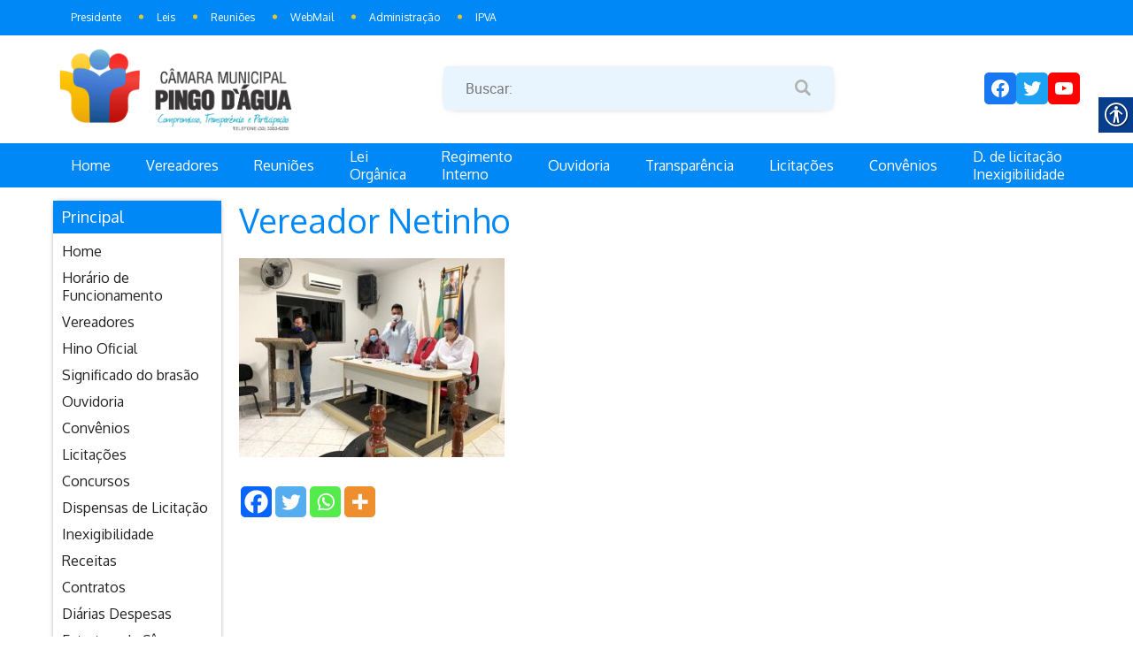

--- FILE ---
content_type: text/html; charset=UTF-8
request_url: https://cmpingodagua.mg.gov.br/reuniao-de-maio-dos-vereadores/netinho/
body_size: 19053
content:

<!DOCTYPE html>
<html lang="pt-BR">
<head>
	<meta charset="UTF-8">
	<meta name="theme-color" content="" />
	<meta name="viewport" content="width=device-width, initial-scale=1, maximum-scale=1">
	<title>Câmara Municipal de Pingo D&#039;Água</title>
	<meta name="description" content="Site da câmara municipal de Pingo D&#039;Água" />
	<link href="https://fonts.googleapis.com/css?family=Oxygen:300,400,700" rel="stylesheet">
	<link rel="icon" href="https://cmpingodagua.mg.gov.br/wp-content/uploads/2017/10/cropped-rsz_logo-pingo-dagua-horizontal-32x32.png" sizes="32x32" />
<link rel="icon" href="https://cmpingodagua.mg.gov.br/wp-content/uploads/2017/10/cropped-rsz_logo-pingo-dagua-horizontal-192x192.png" sizes="192x192" />
<link rel="apple-touch-icon" href="https://cmpingodagua.mg.gov.br/wp-content/uploads/2017/10/cropped-rsz_logo-pingo-dagua-horizontal-180x180.png" />
<meta name="msapplication-TileImage" content="https://cmpingodagua.mg.gov.br/wp-content/uploads/2017/10/cropped-rsz_logo-pingo-dagua-horizontal-270x270.png" />
	<meta name='robots' content='index, follow, max-image-preview:large, max-snippet:-1, max-video-preview:-1' />

	<!-- This site is optimized with the Yoast SEO plugin v20.7 - https://yoast.com/wordpress/plugins/seo/ -->
	<title>Vereador Netinho - Câmara Municipal de Pingo D&#039;Água</title>
	<link rel="canonical" href="https://cmpingodagua.mg.gov.br/reuniao-de-maio-dos-vereadores/netinho/" />
	<meta property="og:locale" content="pt_BR" />
	<meta property="og:type" content="article" />
	<meta property="og:title" content="Vereador Netinho - Câmara Municipal de Pingo D&#039;Água" />
	<meta property="og:description" content="Vereador Netinho apresenta projetos" />
	<meta property="og:url" content="https://cmpingodagua.mg.gov.br/reuniao-de-maio-dos-vereadores/netinho/" />
	<meta property="og:site_name" content="Câmara Municipal de Pingo D&#039;Água" />
	<meta property="article:modified_time" content="2020-05-18T18:04:31+00:00" />
	<meta property="og:image" content="https://cmpingodagua.mg.gov.br/reuniao-de-maio-dos-vereadores/netinho" />
	<meta property="og:image:width" content="1024" />
	<meta property="og:image:height" content="768" />
	<meta property="og:image:type" content="image/jpeg" />
	<meta name="twitter:card" content="summary_large_image" />
	<script type="application/ld+json" class="yoast-schema-graph">{"@context":"https://schema.org","@graph":[{"@type":"WebPage","@id":"https://cmpingodagua.mg.gov.br/reuniao-de-maio-dos-vereadores/netinho/","url":"https://cmpingodagua.mg.gov.br/reuniao-de-maio-dos-vereadores/netinho/","name":"Vereador Netinho - Câmara Municipal de Pingo D&#039;Água","isPartOf":{"@id":"https://cmpingodagua.mg.gov.br/#website"},"primaryImageOfPage":{"@id":"https://cmpingodagua.mg.gov.br/reuniao-de-maio-dos-vereadores/netinho/#primaryimage"},"image":{"@id":"https://cmpingodagua.mg.gov.br/reuniao-de-maio-dos-vereadores/netinho/#primaryimage"},"thumbnailUrl":"https://cmpingodagua.mg.gov.br/wp-content/uploads/2020/05/Netinho.jpeg","datePublished":"2020-05-18T18:03:41+00:00","dateModified":"2020-05-18T18:04:31+00:00","breadcrumb":{"@id":"https://cmpingodagua.mg.gov.br/reuniao-de-maio-dos-vereadores/netinho/#breadcrumb"},"inLanguage":"pt-BR","potentialAction":[{"@type":"ReadAction","target":["https://cmpingodagua.mg.gov.br/reuniao-de-maio-dos-vereadores/netinho/"]}]},{"@type":"ImageObject","inLanguage":"pt-BR","@id":"https://cmpingodagua.mg.gov.br/reuniao-de-maio-dos-vereadores/netinho/#primaryimage","url":"https://cmpingodagua.mg.gov.br/wp-content/uploads/2020/05/Netinho.jpeg","contentUrl":"https://cmpingodagua.mg.gov.br/wp-content/uploads/2020/05/Netinho.jpeg","width":1024,"height":768,"caption":"Vereador Netinho apresenta projetos"},{"@type":"BreadcrumbList","@id":"https://cmpingodagua.mg.gov.br/reuniao-de-maio-dos-vereadores/netinho/#breadcrumb","itemListElement":[{"@type":"ListItem","position":1,"name":"Início","item":"https://cmpingodagua.mg.gov.br/"},{"@type":"ListItem","position":2,"name":"Reunião de Maio dos Vereadores","item":"https://cmpingodagua.mg.gov.br/reuniao-de-maio-dos-vereadores/"},{"@type":"ListItem","position":3,"name":"Vereador Netinho"}]},{"@type":"WebSite","@id":"https://cmpingodagua.mg.gov.br/#website","url":"https://cmpingodagua.mg.gov.br/","name":"Câmara Municipal de Pingo D&#039;Água","description":"Site da câmara municipal de Pingo D&#039;Água","publisher":{"@id":"https://cmpingodagua.mg.gov.br/#organization"},"potentialAction":[{"@type":"SearchAction","target":{"@type":"EntryPoint","urlTemplate":"https://cmpingodagua.mg.gov.br/?s={search_term_string}"},"query-input":"required name=search_term_string"}],"inLanguage":"pt-BR"},{"@type":"Organization","@id":"https://cmpingodagua.mg.gov.br/#organization","name":"Câmara Municipal de Pingo D'Água","url":"https://cmpingodagua.mg.gov.br/","logo":{"@type":"ImageObject","inLanguage":"pt-BR","@id":"https://cmpingodagua.mg.gov.br/#/schema/logo/image/","url":"http://cmpingodagua.homolog.tech/wp-content/uploads/2017/10/logo-pingo-dagua.png","contentUrl":"http://cmpingodagua.homolog.tech/wp-content/uploads/2017/10/logo-pingo-dagua.png","width":1763,"height":2118,"caption":"Câmara Municipal de Pingo D'Água"},"image":{"@id":"https://cmpingodagua.mg.gov.br/#/schema/logo/image/"}}]}</script>
	<!-- / Yoast SEO plugin. -->


<link rel="alternate" type="application/rss+xml" title="Feed para Câmara Municipal de Pingo D&#039;Água &raquo;" href="https://cmpingodagua.mg.gov.br/feed/" />
<link rel="alternate" type="application/rss+xml" title="Feed de comentários para Câmara Municipal de Pingo D&#039;Água &raquo;" href="https://cmpingodagua.mg.gov.br/comments/feed/" />
<link rel="alternate" type="application/rss+xml" title="Feed de comentários para Câmara Municipal de Pingo D&#039;Água &raquo; Vereador Netinho" href="https://cmpingodagua.mg.gov.br/reuniao-de-maio-dos-vereadores/netinho/feed/" />
		<!-- This site uses the Google Analytics by ExactMetrics plugin v7.15.2 - Using Analytics tracking - https://www.exactmetrics.com/ -->
							<script src="//www.googletagmanager.com/gtag/js?id=UA-108552870-1"  data-cfasync="false" data-wpfc-render="false" type="text/javascript" async></script>
			<script data-cfasync="false" data-wpfc-render="false" type="text/javascript">
				var em_version = '7.15.2';
				var em_track_user = true;
				var em_no_track_reason = '';
				
								var disableStrs = [
															'ga-disable-UA-108552870-1',
									];

				/* Function to detect opted out users */
				function __gtagTrackerIsOptedOut() {
					for (var index = 0; index < disableStrs.length; index++) {
						if (document.cookie.indexOf(disableStrs[index] + '=true') > -1) {
							return true;
						}
					}

					return false;
				}

				/* Disable tracking if the opt-out cookie exists. */
				if (__gtagTrackerIsOptedOut()) {
					for (var index = 0; index < disableStrs.length; index++) {
						window[disableStrs[index]] = true;
					}
				}

				/* Opt-out function */
				function __gtagTrackerOptout() {
					for (var index = 0; index < disableStrs.length; index++) {
						document.cookie = disableStrs[index] + '=true; expires=Thu, 31 Dec 2099 23:59:59 UTC; path=/';
						window[disableStrs[index]] = true;
					}
				}

				if ('undefined' === typeof gaOptout) {
					function gaOptout() {
						__gtagTrackerOptout();
					}
				}
								window.dataLayer = window.dataLayer || [];

				window.ExactMetricsDualTracker = {
					helpers: {},
					trackers: {},
				};
				if (em_track_user) {
					function __gtagDataLayer() {
						dataLayer.push(arguments);
					}

					function __gtagTracker(type, name, parameters) {
						if (!parameters) {
							parameters = {};
						}

						if (parameters.send_to) {
							__gtagDataLayer.apply(null, arguments);
							return;
						}

						if (type === 'event') {
							
														parameters.send_to = exactmetrics_frontend.ua;
							__gtagDataLayer(type, name, parameters);
													} else {
							__gtagDataLayer.apply(null, arguments);
						}
					}

					__gtagTracker('js', new Date());
					__gtagTracker('set', {
						'developer_id.dNDMyYj': true,
											});
															__gtagTracker('config', 'UA-108552870-1', {"forceSSL":"true"} );
										window.gtag = __gtagTracker;										(function () {
						/* https://developers.google.com/analytics/devguides/collection/analyticsjs/ */
						/* ga and __gaTracker compatibility shim. */
						var noopfn = function () {
							return null;
						};
						var newtracker = function () {
							return new Tracker();
						};
						var Tracker = function () {
							return null;
						};
						var p = Tracker.prototype;
						p.get = noopfn;
						p.set = noopfn;
						p.send = function () {
							var args = Array.prototype.slice.call(arguments);
							args.unshift('send');
							__gaTracker.apply(null, args);
						};
						var __gaTracker = function () {
							var len = arguments.length;
							if (len === 0) {
								return;
							}
							var f = arguments[len - 1];
							if (typeof f !== 'object' || f === null || typeof f.hitCallback !== 'function') {
								if ('send' === arguments[0]) {
									var hitConverted, hitObject = false, action;
									if ('event' === arguments[1]) {
										if ('undefined' !== typeof arguments[3]) {
											hitObject = {
												'eventAction': arguments[3],
												'eventCategory': arguments[2],
												'eventLabel': arguments[4],
												'value': arguments[5] ? arguments[5] : 1,
											}
										}
									}
									if ('pageview' === arguments[1]) {
										if ('undefined' !== typeof arguments[2]) {
											hitObject = {
												'eventAction': 'page_view',
												'page_path': arguments[2],
											}
										}
									}
									if (typeof arguments[2] === 'object') {
										hitObject = arguments[2];
									}
									if (typeof arguments[5] === 'object') {
										Object.assign(hitObject, arguments[5]);
									}
									if ('undefined' !== typeof arguments[1].hitType) {
										hitObject = arguments[1];
										if ('pageview' === hitObject.hitType) {
											hitObject.eventAction = 'page_view';
										}
									}
									if (hitObject) {
										action = 'timing' === arguments[1].hitType ? 'timing_complete' : hitObject.eventAction;
										hitConverted = mapArgs(hitObject);
										__gtagTracker('event', action, hitConverted);
									}
								}
								return;
							}

							function mapArgs(args) {
								var arg, hit = {};
								var gaMap = {
									'eventCategory': 'event_category',
									'eventAction': 'event_action',
									'eventLabel': 'event_label',
									'eventValue': 'event_value',
									'nonInteraction': 'non_interaction',
									'timingCategory': 'event_category',
									'timingVar': 'name',
									'timingValue': 'value',
									'timingLabel': 'event_label',
									'page': 'page_path',
									'location': 'page_location',
									'title': 'page_title',
								};
								for (arg in args) {
																		if (!(!args.hasOwnProperty(arg) || !gaMap.hasOwnProperty(arg))) {
										hit[gaMap[arg]] = args[arg];
									} else {
										hit[arg] = args[arg];
									}
								}
								return hit;
							}

							try {
								f.hitCallback();
							} catch (ex) {
							}
						};
						__gaTracker.create = newtracker;
						__gaTracker.getByName = newtracker;
						__gaTracker.getAll = function () {
							return [];
						};
						__gaTracker.remove = noopfn;
						__gaTracker.loaded = true;
						window['__gaTracker'] = __gaTracker;
					})();
									} else {
										console.log("");
					(function () {
						function __gtagTracker() {
							return null;
						}

						window['__gtagTracker'] = __gtagTracker;
						window['gtag'] = __gtagTracker;
					})();
									}
			</script>
				<!-- / Google Analytics by ExactMetrics -->
		<script type="text/javascript">
window._wpemojiSettings = {"baseUrl":"https:\/\/s.w.org\/images\/core\/emoji\/14.0.0\/72x72\/","ext":".png","svgUrl":"https:\/\/s.w.org\/images\/core\/emoji\/14.0.0\/svg\/","svgExt":".svg","source":{"concatemoji":"https:\/\/cmpingodagua.mg.gov.br\/wp-includes\/js\/wp-emoji-release.min.js?ver=6.2.1"}};
/*! This file is auto-generated */
!function(e,a,t){var n,r,o,i=a.createElement("canvas"),p=i.getContext&&i.getContext("2d");function s(e,t){p.clearRect(0,0,i.width,i.height),p.fillText(e,0,0);e=i.toDataURL();return p.clearRect(0,0,i.width,i.height),p.fillText(t,0,0),e===i.toDataURL()}function c(e){var t=a.createElement("script");t.src=e,t.defer=t.type="text/javascript",a.getElementsByTagName("head")[0].appendChild(t)}for(o=Array("flag","emoji"),t.supports={everything:!0,everythingExceptFlag:!0},r=0;r<o.length;r++)t.supports[o[r]]=function(e){if(p&&p.fillText)switch(p.textBaseline="top",p.font="600 32px Arial",e){case"flag":return s("\ud83c\udff3\ufe0f\u200d\u26a7\ufe0f","\ud83c\udff3\ufe0f\u200b\u26a7\ufe0f")?!1:!s("\ud83c\uddfa\ud83c\uddf3","\ud83c\uddfa\u200b\ud83c\uddf3")&&!s("\ud83c\udff4\udb40\udc67\udb40\udc62\udb40\udc65\udb40\udc6e\udb40\udc67\udb40\udc7f","\ud83c\udff4\u200b\udb40\udc67\u200b\udb40\udc62\u200b\udb40\udc65\u200b\udb40\udc6e\u200b\udb40\udc67\u200b\udb40\udc7f");case"emoji":return!s("\ud83e\udef1\ud83c\udffb\u200d\ud83e\udef2\ud83c\udfff","\ud83e\udef1\ud83c\udffb\u200b\ud83e\udef2\ud83c\udfff")}return!1}(o[r]),t.supports.everything=t.supports.everything&&t.supports[o[r]],"flag"!==o[r]&&(t.supports.everythingExceptFlag=t.supports.everythingExceptFlag&&t.supports[o[r]]);t.supports.everythingExceptFlag=t.supports.everythingExceptFlag&&!t.supports.flag,t.DOMReady=!1,t.readyCallback=function(){t.DOMReady=!0},t.supports.everything||(n=function(){t.readyCallback()},a.addEventListener?(a.addEventListener("DOMContentLoaded",n,!1),e.addEventListener("load",n,!1)):(e.attachEvent("onload",n),a.attachEvent("onreadystatechange",function(){"complete"===a.readyState&&t.readyCallback()})),(e=t.source||{}).concatemoji?c(e.concatemoji):e.wpemoji&&e.twemoji&&(c(e.twemoji),c(e.wpemoji)))}(window,document,window._wpemojiSettings);
</script>
<style type="text/css">
img.wp-smiley,
img.emoji {
	display: inline !important;
	border: none !important;
	box-shadow: none !important;
	height: 1em !important;
	width: 1em !important;
	margin: 0 0.07em !important;
	vertical-align: -0.1em !important;
	background: none !important;
	padding: 0 !important;
}
</style>
	<link rel='stylesheet' id='wp-block-library-css' href='https://cmpingodagua.mg.gov.br/wp-includes/css/dist/block-library/style.min.css?ver=6.2.1' type='text/css' media='all' />
<link rel='stylesheet' id='classic-theme-styles-css' href='https://cmpingodagua.mg.gov.br/wp-includes/css/classic-themes.min.css?ver=6.2.1' type='text/css' media='all' />
<style id='global-styles-inline-css' type='text/css'>
body{--wp--preset--color--black: #000000;--wp--preset--color--cyan-bluish-gray: #abb8c3;--wp--preset--color--white: #ffffff;--wp--preset--color--pale-pink: #f78da7;--wp--preset--color--vivid-red: #cf2e2e;--wp--preset--color--luminous-vivid-orange: #ff6900;--wp--preset--color--luminous-vivid-amber: #fcb900;--wp--preset--color--light-green-cyan: #7bdcb5;--wp--preset--color--vivid-green-cyan: #00d084;--wp--preset--color--pale-cyan-blue: #8ed1fc;--wp--preset--color--vivid-cyan-blue: #0693e3;--wp--preset--color--vivid-purple: #9b51e0;--wp--preset--gradient--vivid-cyan-blue-to-vivid-purple: linear-gradient(135deg,rgba(6,147,227,1) 0%,rgb(155,81,224) 100%);--wp--preset--gradient--light-green-cyan-to-vivid-green-cyan: linear-gradient(135deg,rgb(122,220,180) 0%,rgb(0,208,130) 100%);--wp--preset--gradient--luminous-vivid-amber-to-luminous-vivid-orange: linear-gradient(135deg,rgba(252,185,0,1) 0%,rgba(255,105,0,1) 100%);--wp--preset--gradient--luminous-vivid-orange-to-vivid-red: linear-gradient(135deg,rgba(255,105,0,1) 0%,rgb(207,46,46) 100%);--wp--preset--gradient--very-light-gray-to-cyan-bluish-gray: linear-gradient(135deg,rgb(238,238,238) 0%,rgb(169,184,195) 100%);--wp--preset--gradient--cool-to-warm-spectrum: linear-gradient(135deg,rgb(74,234,220) 0%,rgb(151,120,209) 20%,rgb(207,42,186) 40%,rgb(238,44,130) 60%,rgb(251,105,98) 80%,rgb(254,248,76) 100%);--wp--preset--gradient--blush-light-purple: linear-gradient(135deg,rgb(255,206,236) 0%,rgb(152,150,240) 100%);--wp--preset--gradient--blush-bordeaux: linear-gradient(135deg,rgb(254,205,165) 0%,rgb(254,45,45) 50%,rgb(107,0,62) 100%);--wp--preset--gradient--luminous-dusk: linear-gradient(135deg,rgb(255,203,112) 0%,rgb(199,81,192) 50%,rgb(65,88,208) 100%);--wp--preset--gradient--pale-ocean: linear-gradient(135deg,rgb(255,245,203) 0%,rgb(182,227,212) 50%,rgb(51,167,181) 100%);--wp--preset--gradient--electric-grass: linear-gradient(135deg,rgb(202,248,128) 0%,rgb(113,206,126) 100%);--wp--preset--gradient--midnight: linear-gradient(135deg,rgb(2,3,129) 0%,rgb(40,116,252) 100%);--wp--preset--duotone--dark-grayscale: url('#wp-duotone-dark-grayscale');--wp--preset--duotone--grayscale: url('#wp-duotone-grayscale');--wp--preset--duotone--purple-yellow: url('#wp-duotone-purple-yellow');--wp--preset--duotone--blue-red: url('#wp-duotone-blue-red');--wp--preset--duotone--midnight: url('#wp-duotone-midnight');--wp--preset--duotone--magenta-yellow: url('#wp-duotone-magenta-yellow');--wp--preset--duotone--purple-green: url('#wp-duotone-purple-green');--wp--preset--duotone--blue-orange: url('#wp-duotone-blue-orange');--wp--preset--font-size--small: 13px;--wp--preset--font-size--medium: 20px;--wp--preset--font-size--large: 36px;--wp--preset--font-size--x-large: 42px;--wp--preset--spacing--20: 0.44rem;--wp--preset--spacing--30: 0.67rem;--wp--preset--spacing--40: 1rem;--wp--preset--spacing--50: 1.5rem;--wp--preset--spacing--60: 2.25rem;--wp--preset--spacing--70: 3.38rem;--wp--preset--spacing--80: 5.06rem;--wp--preset--shadow--natural: 6px 6px 9px rgba(0, 0, 0, 0.2);--wp--preset--shadow--deep: 12px 12px 50px rgba(0, 0, 0, 0.4);--wp--preset--shadow--sharp: 6px 6px 0px rgba(0, 0, 0, 0.2);--wp--preset--shadow--outlined: 6px 6px 0px -3px rgba(255, 255, 255, 1), 6px 6px rgba(0, 0, 0, 1);--wp--preset--shadow--crisp: 6px 6px 0px rgba(0, 0, 0, 1);}:where(.is-layout-flex){gap: 0.5em;}body .is-layout-flow > .alignleft{float: left;margin-inline-start: 0;margin-inline-end: 2em;}body .is-layout-flow > .alignright{float: right;margin-inline-start: 2em;margin-inline-end: 0;}body .is-layout-flow > .aligncenter{margin-left: auto !important;margin-right: auto !important;}body .is-layout-constrained > .alignleft{float: left;margin-inline-start: 0;margin-inline-end: 2em;}body .is-layout-constrained > .alignright{float: right;margin-inline-start: 2em;margin-inline-end: 0;}body .is-layout-constrained > .aligncenter{margin-left: auto !important;margin-right: auto !important;}body .is-layout-constrained > :where(:not(.alignleft):not(.alignright):not(.alignfull)){max-width: var(--wp--style--global--content-size);margin-left: auto !important;margin-right: auto !important;}body .is-layout-constrained > .alignwide{max-width: var(--wp--style--global--wide-size);}body .is-layout-flex{display: flex;}body .is-layout-flex{flex-wrap: wrap;align-items: center;}body .is-layout-flex > *{margin: 0;}:where(.wp-block-columns.is-layout-flex){gap: 2em;}.has-black-color{color: var(--wp--preset--color--black) !important;}.has-cyan-bluish-gray-color{color: var(--wp--preset--color--cyan-bluish-gray) !important;}.has-white-color{color: var(--wp--preset--color--white) !important;}.has-pale-pink-color{color: var(--wp--preset--color--pale-pink) !important;}.has-vivid-red-color{color: var(--wp--preset--color--vivid-red) !important;}.has-luminous-vivid-orange-color{color: var(--wp--preset--color--luminous-vivid-orange) !important;}.has-luminous-vivid-amber-color{color: var(--wp--preset--color--luminous-vivid-amber) !important;}.has-light-green-cyan-color{color: var(--wp--preset--color--light-green-cyan) !important;}.has-vivid-green-cyan-color{color: var(--wp--preset--color--vivid-green-cyan) !important;}.has-pale-cyan-blue-color{color: var(--wp--preset--color--pale-cyan-blue) !important;}.has-vivid-cyan-blue-color{color: var(--wp--preset--color--vivid-cyan-blue) !important;}.has-vivid-purple-color{color: var(--wp--preset--color--vivid-purple) !important;}.has-black-background-color{background-color: var(--wp--preset--color--black) !important;}.has-cyan-bluish-gray-background-color{background-color: var(--wp--preset--color--cyan-bluish-gray) !important;}.has-white-background-color{background-color: var(--wp--preset--color--white) !important;}.has-pale-pink-background-color{background-color: var(--wp--preset--color--pale-pink) !important;}.has-vivid-red-background-color{background-color: var(--wp--preset--color--vivid-red) !important;}.has-luminous-vivid-orange-background-color{background-color: var(--wp--preset--color--luminous-vivid-orange) !important;}.has-luminous-vivid-amber-background-color{background-color: var(--wp--preset--color--luminous-vivid-amber) !important;}.has-light-green-cyan-background-color{background-color: var(--wp--preset--color--light-green-cyan) !important;}.has-vivid-green-cyan-background-color{background-color: var(--wp--preset--color--vivid-green-cyan) !important;}.has-pale-cyan-blue-background-color{background-color: var(--wp--preset--color--pale-cyan-blue) !important;}.has-vivid-cyan-blue-background-color{background-color: var(--wp--preset--color--vivid-cyan-blue) !important;}.has-vivid-purple-background-color{background-color: var(--wp--preset--color--vivid-purple) !important;}.has-black-border-color{border-color: var(--wp--preset--color--black) !important;}.has-cyan-bluish-gray-border-color{border-color: var(--wp--preset--color--cyan-bluish-gray) !important;}.has-white-border-color{border-color: var(--wp--preset--color--white) !important;}.has-pale-pink-border-color{border-color: var(--wp--preset--color--pale-pink) !important;}.has-vivid-red-border-color{border-color: var(--wp--preset--color--vivid-red) !important;}.has-luminous-vivid-orange-border-color{border-color: var(--wp--preset--color--luminous-vivid-orange) !important;}.has-luminous-vivid-amber-border-color{border-color: var(--wp--preset--color--luminous-vivid-amber) !important;}.has-light-green-cyan-border-color{border-color: var(--wp--preset--color--light-green-cyan) !important;}.has-vivid-green-cyan-border-color{border-color: var(--wp--preset--color--vivid-green-cyan) !important;}.has-pale-cyan-blue-border-color{border-color: var(--wp--preset--color--pale-cyan-blue) !important;}.has-vivid-cyan-blue-border-color{border-color: var(--wp--preset--color--vivid-cyan-blue) !important;}.has-vivid-purple-border-color{border-color: var(--wp--preset--color--vivid-purple) !important;}.has-vivid-cyan-blue-to-vivid-purple-gradient-background{background: var(--wp--preset--gradient--vivid-cyan-blue-to-vivid-purple) !important;}.has-light-green-cyan-to-vivid-green-cyan-gradient-background{background: var(--wp--preset--gradient--light-green-cyan-to-vivid-green-cyan) !important;}.has-luminous-vivid-amber-to-luminous-vivid-orange-gradient-background{background: var(--wp--preset--gradient--luminous-vivid-amber-to-luminous-vivid-orange) !important;}.has-luminous-vivid-orange-to-vivid-red-gradient-background{background: var(--wp--preset--gradient--luminous-vivid-orange-to-vivid-red) !important;}.has-very-light-gray-to-cyan-bluish-gray-gradient-background{background: var(--wp--preset--gradient--very-light-gray-to-cyan-bluish-gray) !important;}.has-cool-to-warm-spectrum-gradient-background{background: var(--wp--preset--gradient--cool-to-warm-spectrum) !important;}.has-blush-light-purple-gradient-background{background: var(--wp--preset--gradient--blush-light-purple) !important;}.has-blush-bordeaux-gradient-background{background: var(--wp--preset--gradient--blush-bordeaux) !important;}.has-luminous-dusk-gradient-background{background: var(--wp--preset--gradient--luminous-dusk) !important;}.has-pale-ocean-gradient-background{background: var(--wp--preset--gradient--pale-ocean) !important;}.has-electric-grass-gradient-background{background: var(--wp--preset--gradient--electric-grass) !important;}.has-midnight-gradient-background{background: var(--wp--preset--gradient--midnight) !important;}.has-small-font-size{font-size: var(--wp--preset--font-size--small) !important;}.has-medium-font-size{font-size: var(--wp--preset--font-size--medium) !important;}.has-large-font-size{font-size: var(--wp--preset--font-size--large) !important;}.has-x-large-font-size{font-size: var(--wp--preset--font-size--x-large) !important;}
.wp-block-navigation a:where(:not(.wp-element-button)){color: inherit;}
:where(.wp-block-columns.is-layout-flex){gap: 2em;}
.wp-block-pullquote{font-size: 1.5em;line-height: 1.6;}
</style>
<link rel='stylesheet' id='real-accessability-css' href='https://cmpingodagua.mg.gov.br/wp-content/plugins/real-accessability/real-accessability.css?ver=1.0' type='text/css' media='all' />
<link rel='stylesheet' id='apiki-wp-gallery-gallery-style-css' href='https://cmpingodagua.mg.gov.br/wp-content/plugins/apiki-wp-gallery/assets/stylesheets/front/style.css?ver=1742234504' type='text/css' media='all' />
<link rel='stylesheet' id='gb-theme-theme-style-css' href='https://cmpingodagua.mg.gov.br/wp-content/themes/resuta-gpublic-theme/style.css?ver=1742234508' type='text/css' media='all' />
<link rel='stylesheet' id='heateor_sss_frontend_css-css' href='https://cmpingodagua.mg.gov.br/wp-content/plugins/sassy-social-share/public/css/sassy-social-share-public.css?ver=3.3.70' type='text/css' media='all' />
<style id='heateor_sss_frontend_css-inline-css' type='text/css'>
.heateor_sss_button_instagram span.heateor_sss_svg,a.heateor_sss_instagram span.heateor_sss_svg{background:radial-gradient(circle at 30% 107%,#fdf497 0,#fdf497 5%,#fd5949 45%,#d6249f 60%,#285aeb 90%)}.heateor_sss_horizontal_sharing .heateor_sss_svg,.heateor_sss_standard_follow_icons_container .heateor_sss_svg{color:#fff;border-width:0px;border-style:solid;border-color:transparent}.heateor_sss_horizontal_sharing .heateorSssTCBackground{color:#666}.heateor_sss_horizontal_sharing span.heateor_sss_svg:hover,.heateor_sss_standard_follow_icons_container span.heateor_sss_svg:hover{border-color:transparent;}.heateor_sss_vertical_sharing span.heateor_sss_svg,.heateor_sss_floating_follow_icons_container span.heateor_sss_svg{color:#fff;border-width:0px;border-style:solid;border-color:transparent;}.heateor_sss_vertical_sharing .heateorSssTCBackground{color:#666;}.heateor_sss_vertical_sharing span.heateor_sss_svg:hover,.heateor_sss_floating_follow_icons_container span.heateor_sss_svg:hover{border-color:transparent;}@media screen and (max-width:783px) {.heateor_sss_vertical_sharing{display:none!important}}
</style>
<script type='text/javascript' src='https://cmpingodagua.mg.gov.br/wp-content/plugins/google-analytics-dashboard-for-wp/assets/js/frontend-gtag.js?ver=7.15.2' id='exactmetrics-frontend-script-js'></script>
<script data-cfasync="false" data-wpfc-render="false" type="text/javascript" id='exactmetrics-frontend-script-js-extra'>/* <![CDATA[ */
var exactmetrics_frontend = {"js_events_tracking":"true","download_extensions":"zip,mp3,mpeg,pdf,docx,pptx,xlsx,rar","inbound_paths":"[{\"path\":\"\\\/go\\\/\",\"label\":\"affiliate\"},{\"path\":\"\\\/recommend\\\/\",\"label\":\"affiliate\"}]","home_url":"https:\/\/cmpingodagua.mg.gov.br","hash_tracking":"false","ua":"UA-108552870-1","v4_id":""};/* ]]> */
</script>
<script type='text/javascript' src='https://cmpingodagua.mg.gov.br/wp-includes/js/jquery/jquery.min.js?ver=3.6.4' id='jquery-core-js'></script>
<script type='text/javascript' src='https://cmpingodagua.mg.gov.br/wp-includes/js/jquery/jquery-migrate.min.js?ver=3.4.0' id='jquery-migrate-js'></script>
<!--[if lt IE 9]>
<script type='text/javascript' src='https://cmpingodagua.mg.gov.br/wp-content/themes/resuta-gpublic-theme/ghost/assets/javascripts/support/html5.min.js?ver=1742234508' id='gb-theme-support-html5-js'></script>
<![endif]-->
<!--[if lt IE 9]>
<script type='text/javascript' src='https://cmpingodagua.mg.gov.br/wp-content/themes/resuta-gpublic-theme/ghost/assets/javascripts/support/augment.min.js?ver=1742234508' id='gb-theme-support-augment-js'></script>
<![endif]-->
<!--[if lt IE 9]>
<script type='text/javascript' src='https://cmpingodagua.mg.gov.br/wp-content/themes/resuta-gpublic-theme/ghost/assets/javascripts/support/selectivizr.min.js?ver=1742234508' id='gb-theme-support-selectivizr-js'></script>
<![endif]-->
<link rel="https://api.w.org/" href="https://cmpingodagua.mg.gov.br/wp-json/" /><link rel="alternate" type="application/json" href="https://cmpingodagua.mg.gov.br/wp-json/wp/v2/media/677" /><link rel="EditURI" type="application/rsd+xml" title="RSD" href="https://cmpingodagua.mg.gov.br/xmlrpc.php?rsd" />
<link rel="wlwmanifest" type="application/wlwmanifest+xml" href="https://cmpingodagua.mg.gov.br/wp-includes/wlwmanifest.xml" />
<meta name="generator" content="WordPress 6.2.1" />
<link rel='shortlink' href='https://cmpingodagua.mg.gov.br/?p=677' />
<link rel="alternate" type="application/json+oembed" href="https://cmpingodagua.mg.gov.br/wp-json/oembed/1.0/embed?url=https%3A%2F%2Fcmpingodagua.mg.gov.br%2Freuniao-de-maio-dos-vereadores%2Fnetinho%2F" />
<link rel="alternate" type="text/xml+oembed" href="https://cmpingodagua.mg.gov.br/wp-json/oembed/1.0/embed?url=https%3A%2F%2Fcmpingodagua.mg.gov.br%2Freuniao-de-maio-dos-vereadores%2Fnetinho%2F&#038;format=xml" />
<link rel="stylesheet" id="custom-login-css" href="https://cmpingodagua.mg.gov.br/wp-content/plugins/gf-custom-style/gf-custom.style.css?ver=1742234505" type="text/css" media="all" />
		<style type="text/css">
			.custom-style .gfield_radio li label,
			.custom-style .gfield_checkbox li label {
				color: #595959 !important;
				text-transform: initial!important;
			}

			.custom-style .gfield .gfield_label {
				color: #525252!important;
				font-size: 16px!important;
				text-transform:capitalize!important;
			}

			.custom-style input[type='checkbox']:after {
				background-color: #f9f9f9 !important;
			}

			.custom-style input[type='checkbox']:checked:after {
				background-color: #7f6fce !important;
			}

			.custom-style input[type='radio']:after {
				background-color: #f9f9f9 !important;
			}

			.custom-style input[type='radio']:checked:after {
				background-color: #7f6fce !important;
			}

			.custom-style .gfield input[type='radio'],
			.custom-style .gfield input[type='checkbox'] {
				border-color: #7f6fce !important;
				border-width: 3!important;
			}

			.gfield select,
			.gfield textarea,
			.gfield input {
				background: #f9f9f9 !important;
				border-color: #7f6fce!important;
				border-radius: 3 !important;
				border-style: solid!important;
				border-width: 3!important;
				box-shadow: none;
				color: #595959 !important;
				font-size: 16px !important;
				text-transform: initial!important;
			}

			.gfield select:focus,
			.gfield textarea:focus,
			.gfield input:focus {
				box-shadow: 0px 0px 4px -1px #18e0c4!important;
			}

			.gfield select,
			.gfield input {
				height: 45px !important;
			}

			.gfield textarea {
				height: 200px !important;
			}

			.custom-style .gform_button {
				background: #1e73be !important;
				border-radius: 0px !important;
				border-color: #fff !important;
				border-style: none !important;
				border-width: 0px !important;
				box-shadow: none;
				color: #fff !important;
				font-size: 18px !important;
				font-style: normal !important;
				font-weight: 600 !important;
				padding: 10px 20px !important;
				text-transform: initial !important;
				width: !important;
			}

			.custom-style .gform_button:hover {
				background: #0066bf !important;
				color: #fff !important;
				border-color: #fff !important;
			}

			.custom-style .gform_footer {
				float: right!important;
			}

			.gform_wrapper .gfield_error input,
			.gform_wrapper .gfield_error select,
			.gform_wrapper .gfield_error textarea {
				background: #ffeeee !important;
			}

			.validation_error {
				background: #eb0c0c !important;
				border-radius: 3 !important;
			}

			.gfield_description.validation_message {
				color: #eb0c0c !important;
			}

			.gform_confirmation_wrapper .gform_confirmation_message {
				background: #009d47 !important;
				border-radius: 3 !important;
				font-size: 16px !important;
			}

			.custom-style .gfield_error input[type='radio']:after,
			.custom-style .gfield_error input[type='checkbox']:after {
				background: #eb0c0c !important;
			}

			.custom-style .gfield_error input[type='radio']:checked:after,
			.custom-style .gfield_error input[type='checkbox']:checked:after {
				background: #7f6fce !important;
			}

			.custom-style ::-webkit-input-placeholder {
				color: #666666 !important;
			}

			.custom-style ::-moz-placeholder {
				color: #666666 !important;
			}

			.custom-style :-ms-input-placeholder {
				color: #666666 !important;
			}

			.custom-style :-moz-placeholder {
				color: #666666 !important;
			}

			.custom-style .gform_wrapper .gf_progressbar {
				background: #7f6fce !important;
			}

			.custom-style ::-webkit-input-placeholder {
				color: #666666 !important;
			}

			.ui-datepicker {
				background: #f9f9f9 !important;
			}

			.ui-datepicker-header {
				background: #7f6fce !important;
			}

			.ui-datepicker-calendar th span {
				color: #7f6fce !important;
			}

			.ui-datepicker-calendar td:hover {
				background: #f9f9f9 !important;
			}
		</style>
		    
    <script type="text/javascript">
        var ajaxurl = 'https://cmpingodagua.mg.gov.br/wp-admin/admin-ajax.php';
    </script>
		<style type="text/css">
			#wpadminbar #wp-admin-bar-ghost .ab-icon:before {
				content: url([data-uri]);
			}
		</style>
		<meta http-equiv="Content-Security-Policy" content="upgrade-insecure-requests">

<script>	
	window.addEventListener('load', function(event) {
		jQuery('.list-links a').attr('target','_blank');
	});
</script><link rel="icon" href="https://cmpingodagua.mg.gov.br/wp-content/uploads/2017/10/cropped-rsz_logo-pingo-dagua-horizontal-32x32.png" sizes="32x32" />
<link rel="icon" href="https://cmpingodagua.mg.gov.br/wp-content/uploads/2017/10/cropped-rsz_logo-pingo-dagua-horizontal-192x192.png" sizes="192x192" />
<link rel="apple-touch-icon" href="https://cmpingodagua.mg.gov.br/wp-content/uploads/2017/10/cropped-rsz_logo-pingo-dagua-horizontal-180x180.png" />
<meta name="msapplication-TileImage" content="https://cmpingodagua.mg.gov.br/wp-content/uploads/2017/10/cropped-rsz_logo-pingo-dagua-horizontal-270x270.png" />
		<style type="text/css" id="wp-custom-css">
			/*
Você pode adicionar seu próprio CSS aqui.

Clique no ícone de ajuda acima para saber mais.
*/

.home .news-item .news-title {
	font-size: 1em;
}


		</style>
		
		<div id="fb-root"></div>
		<script>(function(d, s, id) {
			var js, fjs = d.getElementsByTagName(s)[0];
			if (d.getElementById(id)) return;
			js = d.createElement(s); js.id = id;
			js.src = "//connect.facebook.net/pt_BR/all.js#xfbml=1";
			fjs.parentNode.insertBefore(js, fjs);
		}(document, 'script', 'facebook-jssdk'));</script>
</head>
<body class="attachment attachment-template-default single single-attachment postid-677 attachmentid-677 attachment-jpeg real-accessability-body">


	<div class="header-bar">
		<div class="container">
			<nav class="header-bar-navigation"><ul id="menu-topo" class="menu-bar"><li id="menu-item-179" class="menu-item menu-item-type-custom menu-item-object-custom menu-item-179"><a href="https://cmpingodagua.mg.gov.br/vereadores/leonidas-lucindo-de-souza-junior/">Presidente</a></li>
<li id="menu-item-177" class="menu-item menu-item-type-post_type menu-item-object-page menu-item-177"><a href="https://cmpingodagua.mg.gov.br/listagem-leis/">Leis</a></li>
<li id="menu-item-178" class="menu-item menu-item-type-post_type menu-item-object-page menu-item-178"><a href="https://cmpingodagua.mg.gov.br/listagem-reunioes/">Reuniões</a></li>
<li id="menu-item-347" class="menu-item menu-item-type-custom menu-item-object-custom menu-item-347"><a href="http://webmail.cmpingodagua.mg.gov.br">WebMail</a></li>
<li id="menu-item-623" class="menu-item menu-item-type-custom menu-item-object-custom menu-item-623"><a href="https://cmpingodagua.mg.gov.br/wp-admin/">Administração</a></li>
<li id="menu-item-644" class="menu-item menu-item-type-custom menu-item-object-custom menu-item-644"><a href="http://www.fazenda.mg.gov.br/empresas/impostos/ipva/">IPVA</a></li>
</ul></nav>
			<div id="nav-icon" class="btn-hamburger">
				<span></span>
				<span></span>
				<span></span>
				<p class="name-btn">MENU</p>
			</div>

			<!-- <div class="header-bar-acessibility">
				<ul class="header-acessibility">
					<li class="acessibility-item">
						<a href="#">
							<i class="icon-header icon-g-acessibility"></i>
							Acessibilidade
						</a>
					</li>
				</ul>
			</div> -->
		</div>
	</div>

		<div class="header-branding">
		<div class="container">
			<ul class="list-header">
				<li class="header-item logo">
					<a href="https://cmpingodagua.mg.gov.br" alt="Câmara Municipal de Pingo D&#039;Água">
						<h1>
							<figure class="thumb-sidebar">
								<img src="https://cmpingodagua.mg.gov.br/wp-content/uploads/2018/03/logo-pingo-dagua-horizontal.png">
							</figure>
						</h1>
					</a>
				</li>

				<li class="header-item search">
					<form role="search" method="get" class="search-form" action="https://cmpingodagua.mg.gov.br">
	<label>
		<input type="search" class="search-field" placeholder="Buscar:" value="" name="s" required />
	</label>

	<button class="search-submit" type="submit" value="Search">
		<i class="icon-search icon-g-search"></i>
	</button>

</form>
				</li>
								<div class="header-item info">
					<li id="block-2" class="widget widget_block">
<ul class="wp-block-social-links is-content-justification-right is-layout-flex wp-container-1"><li class="wp-social-link wp-social-link-facebook wp-block-social-link"><a href="https://www.facebook.com/profile.php?id=61556627590140" class="wp-block-social-link-anchor"><svg width="24" height="24" viewBox="0 0 24 24" version="1.1" xmlns="http://www.w3.org/2000/svg" aria-hidden="true" focusable="false"><path d="M12 2C6.5 2 2 6.5 2 12c0 5 3.7 9.1 8.4 9.9v-7H7.9V12h2.5V9.8c0-2.5 1.5-3.9 3.8-3.9 1.1 0 2.2.2 2.2.2v2.5h-1.3c-1.2 0-1.6.8-1.6 1.6V12h2.8l-.4 2.9h-2.3v7C18.3 21.1 22 17 22 12c0-5.5-4.5-10-10-10z"></path></svg><span class="wp-block-social-link-label screen-reader-text">https://www.facebook.com/people/Pingo-Dagua/pfbid02D9AzVttgF1uW7o6Hrf6w9zc2CsxZv62sgwyZriHAME644ViFcZC8K3dzvGiaVG4sl/</span></a></li>

<li class="wp-social-link wp-social-link-twitter wp-block-social-link"><a href="https://twitter.com/cmpingodagua" class="wp-block-social-link-anchor"><svg width="24" height="24" viewBox="0 0 24 24" version="1.1" xmlns="http://www.w3.org/2000/svg" aria-hidden="true" focusable="false"><path d="M22.23,5.924c-0.736,0.326-1.527,0.547-2.357,0.646c0.847-0.508,1.498-1.312,1.804-2.27 c-0.793,0.47-1.671,0.812-2.606,0.996C18.324,4.498,17.257,4,16.077,4c-2.266,0-4.103,1.837-4.103,4.103 c0,0.322,0.036,0.635,0.106,0.935C8.67,8.867,5.647,7.234,3.623,4.751C3.27,5.357,3.067,6.062,3.067,6.814 c0,1.424,0.724,2.679,1.825,3.415c-0.673-0.021-1.305-0.206-1.859-0.513c0,0.017,0,0.034,0,0.052c0,1.988,1.414,3.647,3.292,4.023 c-0.344,0.094-0.707,0.144-1.081,0.144c-0.264,0-0.521-0.026-0.772-0.074c0.522,1.63,2.038,2.816,3.833,2.85 c-1.404,1.1-3.174,1.756-5.096,1.756c-0.331,0-0.658-0.019-0.979-0.057c1.816,1.164,3.973,1.843,6.29,1.843 c7.547,0,11.675-6.252,11.675-11.675c0-0.178-0.004-0.355-0.012-0.531C20.985,7.47,21.68,6.747,22.23,5.924z"></path></svg><span class="wp-block-social-link-label screen-reader-text">Twitter</span></a></li>

<li class="wp-social-link wp-social-link-youtube wp-block-social-link"><a href="https://www.youtube.com/channel/UC35zOwwH_kz9cCdVwakhK5g" class="wp-block-social-link-anchor"><svg width="24" height="24" viewBox="0 0 24 24" version="1.1" xmlns="http://www.w3.org/2000/svg" aria-hidden="true" focusable="false"><path d="M21.8,8.001c0,0-0.195-1.378-0.795-1.985c-0.76-0.797-1.613-0.801-2.004-0.847c-2.799-0.202-6.997-0.202-6.997-0.202 h-0.009c0,0-4.198,0-6.997,0.202C4.608,5.216,3.756,5.22,2.995,6.016C2.395,6.623,2.2,8.001,2.2,8.001S2,9.62,2,11.238v1.517 c0,1.618,0.2,3.237,0.2,3.237s0.195,1.378,0.795,1.985c0.761,0.797,1.76,0.771,2.205,0.855c1.6,0.153,6.8,0.201,6.8,0.201 s4.203-0.006,7.001-0.209c0.391-0.047,1.243-0.051,2.004-0.847c0.6-0.607,0.795-1.985,0.795-1.985s0.2-1.618,0.2-3.237v-1.517 C22,9.62,21.8,8.001,21.8,8.001z M9.935,14.594l-0.001-5.62l5.404,2.82L9.935,14.594z"></path></svg><span class="wp-block-social-link-label screen-reader-text">YouTube</span></a></li></ul>
</li>
				</div>
			</ul>
		</div>
	</div>

	<header id="header">
		<div class="header-main">
			<div class="container">

				<nav class="nav-menu-main"><ul id="menu-principal" class="menu"><li id="menu-item-69" class="menu-item menu-item-type-post_type menu-item-object-page menu-item-home menu-item-69"><a href="https://cmpingodagua.mg.gov.br/">Home</a></li>
<li id="menu-item-148" class="menu-item menu-item-type-post_type menu-item-object-page menu-item-148"><a href="https://cmpingodagua.mg.gov.br/listagem-vereadores/">Vereadores</a></li>
<li id="menu-item-149" class="menu-item menu-item-type-post_type menu-item-object-page menu-item-149"><a href="https://cmpingodagua.mg.gov.br/listagem-reunioes/">Reuniões</a></li>
<li id="menu-item-64" class="menu-item menu-item-type-post_type menu-item-object-page menu-item-64"><a href="https://cmpingodagua.mg.gov.br/lei-organica-do-municipio-de-pingo-dagua/">Lei Orgânica</a></li>
<li id="menu-item-63" class="menu-item menu-item-type-post_type menu-item-object-page menu-item-63"><a href="https://cmpingodagua.mg.gov.br/regimento-interno/">Regimento Interno</a></li>
<li id="menu-item-65" class="menu-item menu-item-type-post_type menu-item-object-page menu-item-65"><a href="https://cmpingodagua.mg.gov.br/ouvidoria/">Ouvidoria</a></li>
<li id="menu-item-490" class="menu-item menu-item-type-post_type menu-item-object-page menu-item-490"><a href="https://cmpingodagua.mg.gov.br/portal-da-transparencia/">Transparência</a></li>
<li id="menu-item-582" class="menu-item menu-item-type-post_type menu-item-object-page menu-item-582"><a href="https://cmpingodagua.mg.gov.br/listagem-licitacoes/">Licitações</a></li>
<li id="menu-item-259" class="menu-item menu-item-type-post_type menu-item-object-page menu-item-259"><a href="https://cmpingodagua.mg.gov.br/convenios/">Convênios</a></li>
<li id="menu-item-2420" class="menu-item menu-item-type-post_type menu-item-object-page menu-item-2420"><a href="https://cmpingodagua.mg.gov.br/inexigibilidade/">D. de licitação Inexigibilidade</a></li>
</ul></nav>			</div>
		</div>
	</header>

<div class="container">
	<div class="theme-container">
		<div class="main">
			<h1 class="title-page">
				Vereador Netinho			</h1>
			<!-- <div class="single-thumb" style="background-image: url('')"></div> -->
			<div class="single-thumb">
							</div>

			<div class="the-content">
				<p class="attachment"><a href='https://cmpingodagua.mg.gov.br/wp-content/uploads/2020/05/Netinho.jpeg'><img width="300" height="225" src="https://cmpingodagua.mg.gov.br/wp-content/uploads/2020/05/Netinho-300x225.jpeg" class="attachment-medium size-medium" alt="" decoding="async" loading="lazy" srcset="https://cmpingodagua.mg.gov.br/wp-content/uploads/2020/05/Netinho-300x225.jpeg 300w, https://cmpingodagua.mg.gov.br/wp-content/uploads/2020/05/Netinho-768x576.jpeg 768w, https://cmpingodagua.mg.gov.br/wp-content/uploads/2020/05/Netinho.jpeg 1024w" sizes="(max-width: 300px) 100vw, 300px" /></a></p>
<div class='heateorSssClear'></div><div  class='heateor_sss_sharing_container heateor_sss_horizontal_sharing' data-heateor-sss-href='https://cmpingodagua.mg.gov.br/reuniao-de-maio-dos-vereadores/netinho/'><div class='heateor_sss_sharing_title' style="font-weight:bold" ></div><div class="heateor_sss_sharing_ul"><a aria-label="Facebook" class="heateor_sss_facebook" href="https://www.facebook.com/sharer/sharer.php?u=https%3A%2F%2Fcmpingodagua.mg.gov.br%2Freuniao-de-maio-dos-vereadores%2Fnetinho%2F" title="Facebook" rel="nofollow noopener" target="_blank" style="font-size:32px!important;box-shadow:none;display:inline-block;vertical-align:middle"><span class="heateor_sss_svg" style="background-color:#0765FE;width:35px;height:35px;border-radius:5px;display:inline-block;opacity:1;float:left;font-size:32px;box-shadow:none;display:inline-block;font-size:16px;padding:0 4px;vertical-align:middle;background-repeat:repeat;overflow:hidden;padding:0;cursor:pointer;box-sizing:content-box"><svg style="display:block;" focusable="false" aria-hidden="true" xmlns="http://www.w3.org/2000/svg" width="100%" height="100%" viewBox="0 0 32 32"><path fill="#fff" d="M28 16c0-6.627-5.373-12-12-12S4 9.373 4 16c0 5.628 3.875 10.35 9.101 11.647v-7.98h-2.474V16H13.1v-1.58c0-4.085 1.849-5.978 5.859-5.978.76 0 2.072.15 2.608.298v3.325c-.283-.03-.775-.045-1.386-.045-1.967 0-2.728.745-2.728 2.683V16h3.92l-.673 3.667h-3.247v8.245C23.395 27.195 28 22.135 28 16Z"></path></svg></span></a><a aria-label="Twitter" class="heateor_sss_button_twitter" href="http://twitter.com/intent/tweet?text=Vereador%20Netinho&url=https%3A%2F%2Fcmpingodagua.mg.gov.br%2Freuniao-de-maio-dos-vereadores%2Fnetinho%2F" title="Twitter" rel="nofollow noopener" target="_blank" style="font-size:32px!important;box-shadow:none;display:inline-block;vertical-align:middle"><span class="heateor_sss_svg heateor_sss_s__default heateor_sss_s_twitter" style="background-color:#55acee;width:35px;height:35px;border-radius:5px;display:inline-block;opacity:1;float:left;font-size:32px;box-shadow:none;display:inline-block;font-size:16px;padding:0 4px;vertical-align:middle;background-repeat:repeat;overflow:hidden;padding:0;cursor:pointer;box-sizing:content-box"><svg style="display:block;" focusable="false" aria-hidden="true" xmlns="http://www.w3.org/2000/svg" width="100%" height="100%" viewBox="-4 -4 39 39"><path d="M28 8.557a9.913 9.913 0 0 1-2.828.775 4.93 4.93 0 0 0 2.166-2.725 9.738 9.738 0 0 1-3.13 1.194 4.92 4.92 0 0 0-3.593-1.55 4.924 4.924 0 0 0-4.794 6.049c-4.09-.21-7.72-2.17-10.15-5.15a4.942 4.942 0 0 0-.665 2.477c0 1.71.87 3.214 2.19 4.1a4.968 4.968 0 0 1-2.23-.616v.06c0 2.39 1.7 4.38 3.952 4.83-.414.115-.85.174-1.297.174-.318 0-.626-.03-.928-.086a4.935 4.935 0 0 0 4.6 3.42 9.893 9.893 0 0 1-6.114 2.107c-.398 0-.79-.023-1.175-.068a13.953 13.953 0 0 0 7.55 2.213c9.056 0 14.01-7.507 14.01-14.013 0-.213-.005-.426-.015-.637.96-.695 1.795-1.56 2.455-2.55z" fill="#fff"></path></svg></span></a><a aria-label="Whatsapp" class="heateor_sss_whatsapp" href="https://api.whatsapp.com/send?text=Vereador%20Netinho%20https%3A%2F%2Fcmpingodagua.mg.gov.br%2Freuniao-de-maio-dos-vereadores%2Fnetinho%2F" title="Whatsapp" rel="nofollow noopener" target="_blank" style="font-size:32px!important;box-shadow:none;display:inline-block;vertical-align:middle"><span class="heateor_sss_svg" style="background-color:#55eb4c;width:35px;height:35px;border-radius:5px;display:inline-block;opacity:1;float:left;font-size:32px;box-shadow:none;display:inline-block;font-size:16px;padding:0 4px;vertical-align:middle;background-repeat:repeat;overflow:hidden;padding:0;cursor:pointer;box-sizing:content-box"><svg style="display:block;" focusable="false" aria-hidden="true" xmlns="http://www.w3.org/2000/svg" width="100%" height="100%" viewBox="-6 -5 40 40"><path class="heateor_sss_svg_stroke heateor_sss_no_fill" stroke="#fff" stroke-width="2" fill="none" d="M 11.579798566743314 24.396926207859085 A 10 10 0 1 0 6.808479557110079 20.73576436351046"></path><path d="M 7 19 l -1 6 l 6 -1" class="heateor_sss_no_fill heateor_sss_svg_stroke" stroke="#fff" stroke-width="2" fill="none"></path><path d="M 10 10 q -1 8 8 11 c 5 -1 0 -6 -1 -3 q -4 -3 -5 -5 c 4 -2 -1 -5 -1 -4" fill="#fff"></path></svg></span></a><a class="heateor_sss_more" aria-label="More" title="More" rel="nofollow noopener" style="font-size: 32px!important;border:0;box-shadow:none;display:inline-block!important;font-size:16px;padding:0 4px;vertical-align: middle;display:inline;" href="https://cmpingodagua.mg.gov.br/reuniao-de-maio-dos-vereadores/netinho/" onclick="event.preventDefault()"><span class="heateor_sss_svg" style="background-color:#ee8e2d;width:35px;height:35px;border-radius:5px;display:inline-block!important;opacity:1;float:left;font-size:32px!important;box-shadow:none;display:inline-block;font-size:16px;padding:0 4px;vertical-align:middle;display:inline;background-repeat:repeat;overflow:hidden;padding:0;cursor:pointer;box-sizing:content-box;" onclick="heateorSssMoreSharingPopup(this, 'https://cmpingodagua.mg.gov.br/reuniao-de-maio-dos-vereadores/netinho/', 'Vereador%20Netinho', '' )"><svg xmlns="http://www.w3.org/2000/svg" xmlns:xlink="http://www.w3.org/1999/xlink" viewBox="-.3 0 32 32" version="1.1" width="100%" height="100%" style="display:block;" xml:space="preserve"><g><path fill="#fff" d="M18 14V8h-4v6H8v4h6v6h4v-6h6v-4h-6z" fill-rule="evenodd"></path></g></svg></span></a></div><div class="heateorSssClear"></div></div><div class='heateorSssClear'></div>			</div>
		</div>

		<div class="sidebar">
			
<div class="sidebar-nav">
	<ul class="menu-sidebar">
		<li class="item-sidebar">
			<div id="nav_menu-2" class="widget widget_nav_menu"><h3 class="title-sidebar">Principal</h3><div class="menu-menu-lateral-1-container"><ul id="menu-menu-lateral-1" class="menu"><li id="menu-item-81" class="menu-item menu-item-type-post_type menu-item-object-page menu-item-home menu-item-81"><a href="https://cmpingodagua.mg.gov.br/">Home</a></li>
<li id="menu-item-4186" class="menu-item menu-item-type-post_type menu-item-object-page menu-item-4186"><a href="https://cmpingodagua.mg.gov.br/horario-de-funcionamento/">Horário de Funcionamento</a></li>
<li id="menu-item-75" class="menu-item menu-item-type-post_type menu-item-object-page menu-item-75"><a href="https://cmpingodagua.mg.gov.br/listagem-vereadores/">Vereadores</a></li>
<li id="menu-item-79" class="menu-item menu-item-type-post_type menu-item-object-page menu-item-79"><a href="https://cmpingodagua.mg.gov.br/hino-oficial-de-pingo-dagua/">Hino Oficial</a></li>
<li id="menu-item-80" class="menu-item menu-item-type-post_type menu-item-object-page menu-item-80"><a href="https://cmpingodagua.mg.gov.br/significado-do-brasao/">Significado do brasão</a></li>
<li id="menu-item-78" class="menu-item menu-item-type-post_type menu-item-object-page menu-item-78"><a href="https://cmpingodagua.mg.gov.br/ouvidoria/">Ouvidoria</a></li>
<li id="menu-item-260" class="menu-item menu-item-type-post_type menu-item-object-page menu-item-260"><a href="https://cmpingodagua.mg.gov.br/convenios/">Convênios</a></li>
<li id="menu-item-581" class="menu-item menu-item-type-post_type menu-item-object-page menu-item-581"><a href="https://cmpingodagua.mg.gov.br/listagem-licitacoes/">Licitações</a></li>
<li id="menu-item-266" class="menu-item menu-item-type-post_type menu-item-object-page menu-item-266"><a href="https://cmpingodagua.mg.gov.br/concursos/">Concursos</a></li>
<li id="menu-item-1608" class="menu-item menu-item-type-post_type menu-item-object-page menu-item-1608"><a href="https://cmpingodagua.mg.gov.br/dispensas-de-licitacao/">Dispensas de Licitação</a></li>
<li id="menu-item-1609" class="menu-item menu-item-type-post_type menu-item-object-page menu-item-1609"><a href="https://cmpingodagua.mg.gov.br/inexigibilidade/">Inexigibilidade</a></li>
<li id="menu-item-2504" class="menu-item menu-item-type-post_type menu-item-object-page menu-item-2504"><a href="https://cmpingodagua.mg.gov.br/receita/">Receitas</a></li>
<li id="menu-item-2673" class="menu-item menu-item-type-post_type menu-item-object-page menu-item-2673"><a href="https://cmpingodagua.mg.gov.br/contratos/">Contratos</a></li>
<li id="menu-item-2716" class="menu-item menu-item-type-post_type menu-item-object-page menu-item-2716"><a href="https://cmpingodagua.mg.gov.br/diarias-despesas/">Diárias Despesas</a></li>
<li id="menu-item-2718" class="menu-item menu-item-type-post_type menu-item-object-page menu-item-2718"><a href="https://cmpingodagua.mg.gov.br/estrutura-da-camara/">Estrutura da Câmara</a></li>
<li id="menu-item-271" class="menu-item menu-item-type-post_type menu-item-object-page menu-item-271"><a href="https://cmpingodagua.mg.gov.br/perguntas-e-resposta-ao-cidadao/">Cidadão Responde</a></li>
<li id="menu-item-2755" class="menu-item menu-item-type-post_type menu-item-object-page menu-item-2755"><a href="https://cmpingodagua.mg.gov.br/portarias-3/">Portarias</a></li>
<li id="menu-item-2727" class="menu-item menu-item-type-post_type menu-item-object-page menu-item-2727"><a href="https://cmpingodagua.mg.gov.br/atos-de-nomeacao-e-exoneracao/">Atos de nomeação e exoneração</a></li>
<li id="menu-item-3752" class="menu-item menu-item-type-post_type menu-item-object-page menu-item-3752"><a href="https://cmpingodagua.mg.gov.br/termo-de-posse/">Termo de posse</a></li>
<li id="menu-item-3258" class="menu-item menu-item-type-post_type menu-item-object-page menu-item-3258"><a href="https://cmpingodagua.mg.gov.br/projetos-de-leis-anteriores/">Projetos de Leis</a></li>
<li id="menu-item-3817" class="menu-item menu-item-type-post_type menu-item-object-page menu-item-3817"><a href="https://cmpingodagua.mg.gov.br/projeto-de-decreto-legislativo/">Projeto de Decreto Legislativo</a></li>
<li id="menu-item-3953" class="menu-item menu-item-type-post_type menu-item-object-page menu-item-3953"><a href="https://cmpingodagua.mg.gov.br/projetos-de-resolucoes/">Projetos de Resoluções</a></li>
</ul></div></div><div id="nav_menu-3" class="widget widget_nav_menu"><h3 class="title-sidebar">Mesa</h3><div class="menu-mesa-container"><ul id="menu-mesa" class="menu"><li id="menu-item-150" class="menu-item menu-item-type-custom menu-item-object-custom menu-item-150"><a href="https://cmpingodagua.mg.gov.br/vereadores/leonidas-lucindo-de-souza-junior/">Presidente</a></li>
<li id="menu-item-152" class="menu-item menu-item-type-custom menu-item-object-custom menu-item-152"><a href="https://cmpingodagua.mg.gov.br/vereadores/thiago-luiz-martins-souza/">Vice-Presidente</a></li>
<li id="menu-item-151" class="menu-item menu-item-type-custom menu-item-object-custom menu-item-151"><a href="https://cmpingodagua.mg.gov.br/vereadores/jose-fabiano-de-souza-filho/">Secretário</a></li>
</ul></div></div><div id="nav_menu-5" class="widget widget_nav_menu"><h3 class="title-sidebar">Regimentos e Leis</h3><div class="menu-leis-container"><ul id="menu-leis" class="menu"><li id="menu-item-169" class="menu-item menu-item-type-post_type menu-item-object-page menu-item-169"><a href="https://cmpingodagua.mg.gov.br/listagem-leis/">Listagem de Leis</a></li>
<li id="menu-item-3765" class="menu-item menu-item-type-post_type menu-item-object-page menu-item-3765"><a href="https://cmpingodagua.mg.gov.br/projetos-de-leis-anteriores/">Listagem Projetos de Leis</a></li>
<li id="menu-item-440" class="menu-item menu-item-type-post_type menu-item-object-page menu-item-440"><a href="https://cmpingodagua.mg.gov.br/resolucoes-2/">Resoluções</a></li>
<li id="menu-item-3801" class="menu-item menu-item-type-post_type menu-item-object-page menu-item-3801"><a href="https://cmpingodagua.mg.gov.br/listagem-projetos-de-leis-complementares/">Listagem Projetos de Leis Complementares</a></li>
<li id="menu-item-170" class="menu-item menu-item-type-post_type menu-item-object-page menu-item-170"><a href="https://cmpingodagua.mg.gov.br/regimento-interno/">Regimento Interno</a></li>
<li id="menu-item-171" class="menu-item menu-item-type-post_type menu-item-object-page menu-item-171"><a href="https://cmpingodagua.mg.gov.br/lei-organica-do-municipio-de-pingo-dagua/">Lei Orgânica</a></li>
<li id="menu-item-3836" class="menu-item menu-item-type-post_type menu-item-object-page menu-item-3836"><a href="https://cmpingodagua.mg.gov.br/proposta-de-emenda-a-lei-organica/">Proposta De Emenda à Lei Orgânica</a></li>
<li id="menu-item-248" class="menu-item menu-item-type-post_type menu-item-object-page menu-item-248"><a href="https://cmpingodagua.mg.gov.br/lei-de-acesso-informacao/">Lei de Acesso a Informação</a></li>
<li id="menu-item-251" class="menu-item menu-item-type-custom menu-item-object-custom menu-item-251"><a href="https://www.almg.gov.br/consulte/legislacao/completa/completa.html?tipo=DEC&#038;num=45969&#038;ano=2012">Decreto 45969, de 24/05/2012</a></li>
<li id="menu-item-252" class="menu-item menu-item-type-custom menu-item-object-custom menu-item-252"><a href="http://transparencia.mg.gov.br">Portal da Transparência</a></li>
<li id="menu-item-282" class="menu-item menu-item-type-post_type menu-item-object-page menu-item-282"><a href="https://cmpingodagua.mg.gov.br/leis-das-diretrizes-orcamentarias/">Leis das Diretrizes Orçamentárias.</a></li>
<li id="menu-item-386" class="menu-item menu-item-type-post_type menu-item-object-page menu-item-386"><a href="https://cmpingodagua.mg.gov.br/lei-orcamentaria-anual/">Lei Orçamentária Anual</a></li>
<li id="menu-item-412" class="menu-item menu-item-type-post_type menu-item-object-page menu-item-412"><a href="https://cmpingodagua.mg.gov.br/plano-plurianual/">Plano Plurianual.</a></li>
<li id="menu-item-1618" class="menu-item menu-item-type-post_type menu-item-object-page menu-item-1618"><a href="https://cmpingodagua.mg.gov.br/decreto-legislativo/">Decreto legislativo</a></li>
</ul></div></div><div id="nav_menu-4" class="widget widget_nav_menu"><h3 class="title-sidebar">Notícias</h3><div class="menu-noticias-container"><ul id="menu-noticias" class="menu"><li id="menu-item-153" class="menu-item menu-item-type-custom menu-item-object-custom menu-item-153"><a href="https://cmpingodagua.mg.gov.br/listagem-reunioes/">Reuniões</a></li>
<li id="menu-item-156" class="menu-item menu-item-type-custom menu-item-object-custom menu-item-156"><a href="https://cmpingodagua.mg.gov.br/listagem-noticias/">Política</a></li>
<li id="menu-item-157" class="menu-item menu-item-type-custom menu-item-object-custom menu-item-157"><a href="https://cmpingodagua.mg.gov.br/listagem-videos/">Videos</a></li>
</ul></div></div><div id="nav_menu-6" class="widget widget_nav_menu"><h3 class="title-sidebar">Links úteis</h3><div class="menu-links-uteis-container"><ul id="menu-links-uteis" class="menu"><li id="menu-item-195" class="menu-item menu-item-type-custom menu-item-object-custom menu-item-195"><a href="http://www2.planalto.gov.br/">Planalto</a></li>
<li id="menu-item-194" class="menu-item menu-item-type-custom menu-item-object-custom menu-item-194"><a href="https://www12.senado.leg.br/hpsenado">Senado Federal</a></li>
<li id="menu-item-196" class="menu-item menu-item-type-custom menu-item-object-custom menu-item-196"><a href="http://www2.camara.leg.br/">Câmara Federal</a></li>
<li id="menu-item-197" class="menu-item menu-item-type-custom menu-item-object-custom menu-item-197"><a href="https://www.almg.gov.br/home/index.html">Assembléia Legislativa de MG</a></li>
<li id="menu-item-198" class="menu-item menu-item-type-custom menu-item-object-custom menu-item-198"><a href="http://www.governo.mg.gov.br/">Governo MG</a></li>
<li id="menu-item-648" class="menu-item menu-item-type-custom menu-item-object-custom menu-item-648"><a href="http://www.fazenda.mg.gov.br/empresas/impostos/ipva/">IPVA</a></li>
</ul></div></div>		</li>
	</ul>
</div>
		</div>
	</div>
</div>

	<footer class="footer">
		<div class="container">
			<ul class="list-footer">
				<li class="footer-item">
					<div class="logo-footer">
						<a href="https://cmpingodagua.mg.gov.br/" class="">
							<img class="logo-footer-thumb" src="https://cmpingodagua.mg.gov.br/wp-content/uploads/2017/10/logo-pingo-dagua-horizontal.png">
						</a>
					</div>
				</li>

				<li class="footer-item">
					<div class="menu-footer">
						<ul class="menu-footer">
													</ul>
					</div>
				</li>

				<li class="footer-item">
					<div class="menu-footer">
						<ul class="menu-footer">
													</ul>
					</div>
				</li>

				<li class="footer-item">
					<div class="menu-footer">
						<ul class="menu-footer">
													</ul>
					</div>
				</li>

				<div class="footer-item">
					<h3 class="title-footer">Redes Sociais</h3>

					<!-- <ul class="list-social">
						<li class="item-social">
							<a href=""><i class="icon-social icon-g-facebook"></i></a>
						</li>

						<li class="item-social">
							<a href=""><i class="icon-social icon-g-linkedin"></i></a>
						</li>

						<li class="item-social">
							<a href=""><i class="icon-social icon-g-twitter"></i></a>
						</li>

						<li class="item-social">
							<a href=""><i class="icon-social icon-g-youtube"></i></a>
						</li>
					</ul> -->

					<li id="block-2" class="widget widget_block">
<ul class="wp-block-social-links is-content-justification-right is-layout-flex wp-container-2"><li class="wp-social-link wp-social-link-facebook wp-block-social-link"><a href="https://www.facebook.com/profile.php?id=61556627590140" class="wp-block-social-link-anchor"><svg width="24" height="24" viewBox="0 0 24 24" version="1.1" xmlns="http://www.w3.org/2000/svg" aria-hidden="true" focusable="false"><path d="M12 2C6.5 2 2 6.5 2 12c0 5 3.7 9.1 8.4 9.9v-7H7.9V12h2.5V9.8c0-2.5 1.5-3.9 3.8-3.9 1.1 0 2.2.2 2.2.2v2.5h-1.3c-1.2 0-1.6.8-1.6 1.6V12h2.8l-.4 2.9h-2.3v7C18.3 21.1 22 17 22 12c0-5.5-4.5-10-10-10z"></path></svg><span class="wp-block-social-link-label screen-reader-text">https://www.facebook.com/people/Pingo-Dagua/pfbid02D9AzVttgF1uW7o6Hrf6w9zc2CsxZv62sgwyZriHAME644ViFcZC8K3dzvGiaVG4sl/</span></a></li>

<li class="wp-social-link wp-social-link-twitter wp-block-social-link"><a href="https://twitter.com/cmpingodagua" class="wp-block-social-link-anchor"><svg width="24" height="24" viewBox="0 0 24 24" version="1.1" xmlns="http://www.w3.org/2000/svg" aria-hidden="true" focusable="false"><path d="M22.23,5.924c-0.736,0.326-1.527,0.547-2.357,0.646c0.847-0.508,1.498-1.312,1.804-2.27 c-0.793,0.47-1.671,0.812-2.606,0.996C18.324,4.498,17.257,4,16.077,4c-2.266,0-4.103,1.837-4.103,4.103 c0,0.322,0.036,0.635,0.106,0.935C8.67,8.867,5.647,7.234,3.623,4.751C3.27,5.357,3.067,6.062,3.067,6.814 c0,1.424,0.724,2.679,1.825,3.415c-0.673-0.021-1.305-0.206-1.859-0.513c0,0.017,0,0.034,0,0.052c0,1.988,1.414,3.647,3.292,4.023 c-0.344,0.094-0.707,0.144-1.081,0.144c-0.264,0-0.521-0.026-0.772-0.074c0.522,1.63,2.038,2.816,3.833,2.85 c-1.404,1.1-3.174,1.756-5.096,1.756c-0.331,0-0.658-0.019-0.979-0.057c1.816,1.164,3.973,1.843,6.29,1.843 c7.547,0,11.675-6.252,11.675-11.675c0-0.178-0.004-0.355-0.012-0.531C20.985,7.47,21.68,6.747,22.23,5.924z"></path></svg><span class="wp-block-social-link-label screen-reader-text">Twitter</span></a></li>

<li class="wp-social-link wp-social-link-youtube wp-block-social-link"><a href="https://www.youtube.com/channel/UC35zOwwH_kz9cCdVwakhK5g" class="wp-block-social-link-anchor"><svg width="24" height="24" viewBox="0 0 24 24" version="1.1" xmlns="http://www.w3.org/2000/svg" aria-hidden="true" focusable="false"><path d="M21.8,8.001c0,0-0.195-1.378-0.795-1.985c-0.76-0.797-1.613-0.801-2.004-0.847c-2.799-0.202-6.997-0.202-6.997-0.202 h-0.009c0,0-4.198,0-6.997,0.202C4.608,5.216,3.756,5.22,2.995,6.016C2.395,6.623,2.2,8.001,2.2,8.001S2,9.62,2,11.238v1.517 c0,1.618,0.2,3.237,0.2,3.237s0.195,1.378,0.795,1.985c0.761,0.797,1.76,0.771,2.205,0.855c1.6,0.153,6.8,0.201,6.8,0.201 s4.203-0.006,7.001-0.209c0.391-0.047,1.243-0.051,2.004-0.847c0.6-0.607,0.795-1.985,0.795-1.985s0.2-1.618,0.2-3.237v-1.517 C22,9.62,21.8,8.001,21.8,8.001z M9.935,14.594l-0.001-5.62l5.404,2.82L9.935,14.594z"></path></svg><span class="wp-block-social-link-label screen-reader-text">YouTube</span></a></li></ul>
</li>
				</div>
			</ul>
		</div>
	</footer>

	<div class="copyright">
		<div class="copyright-text">
			Câmara municipal de Pingo D'Água - MG | 2020		</div>
	</div>
	
	<div id="real-accessability">
		<a href="#" id="real-accessability-btn"><i class="real-accessability-loading"></i><i class="real-accessability-icon"></i></a>
		<ul>
			<li><a href="#" id="real-accessability-biggerFont">Aumentar fonte</a></li>
			<li><a href="#" id="real-accessability-smallerFont">Diminuir fonte</a></li>
			<li><a href="#" id="real-accessability-grayscale" class="real-accessability-effect">Preto e branco</a></li>
			<li><a href="#" id="real-accessability-invert" class="real-accessability-effect">Inverter cores</a></li>
			<li><a href="#" id="real-accessability-linkHighlight">Destacar links </a></li>
			<li><a href="#" id="real-accessability-regularFont">Fonte regular</a></li>
			<li><a href="#" id="real-accessability-reset">Redefinir</a></li>

		</ul>
        
        <div id="real-accessability-player">
        
            <span>Page Reader</span>
        
            <img alt="Press Enter to Read Page Content Out Loud" src="https://cmpingodagua.mg.gov.br/wp-content/plugins/real-accessability/images/play-blue.gif" id="btnAccPlay" onclick="accPlayer('play')" onkeypress="if (event.keyCode==13){ accPlayer('play'); }" style="cursor:pointer">

            <img alt="Press Enter to Pause or Restart Reading Page Content Out Loud" src="https://cmpingodagua.mg.gov.br/wp-content/plugins/real-accessability/images/pause-gray.gif" id="btnAccPause" onclick="accPlayer('pause')" onkeypress="if (event.keyCode==13){ accPlayer('pause'); }" style="cursor:pointer">

            <img alt="Press Enter to Stop Reading Page Content Out Loud" src="https://cmpingodagua.mg.gov.br/wp-content/plugins/real-accessability/images/stop-gray.gif" id="btnAccStop" onclick="accPlayer('stop')" onkeypress="if (event.keyCode==13){ accPlayer('stop'); }" style="cursor:pointer">

            <a href="https://cmpingodagua.mg.gov.br/wp-content/plugins/real-accessability/support.php" target="_blank"><img src="https://cmpingodagua.mg.gov.br/wp-content/plugins/real-accessability/images/user-blue.gif" id="btnAccSupport" border="0" onClick="location.href='https://cmpingodagua.mg.gov.br/wp-content/plugins/real-accessability/support.php';" alt="Screen Reader Support"></a>            
            
        </div>    
            
        
		<div id="real-accessability-copyright"><a href="#">Real Accessability</a></div>
	</div>
	<!-- Init Real Accessability Plugin -->
	<script type="text/javascript">
		jQuery( document ).ready(function() {
			jQuery.RealAccessability({
				hideOnScroll: false
			});
		});	
	<!-- /END -->
	</script>
    <script src="//code.responsivevoice.org/responsivevoice.js"></script>
    <script type="text/javascript">

	function determineEnglish() {
		var body = document.body;
		var textContent = body.textContent || body.innerText;
		var textContent = textContent.replace(/\n/g," ");
		var textContent = textContent.replace(/\r/g," ");
		var textContent = textContent.replace(/\t/g," ");
		var textContent = textContent.replace(/ /g,"");
		var textLeft = textContent.replace(/\W+/g,"");
		var oldc = textContent.length;
		var newc = textLeft.length;
		var ratio = newc/oldc;
		if(ratio>.8) {
			return "english";
		} else {
			return "other";
		}
	}



    window.accPlayerStatus = "uninit";

    if(responsiveVoice.voiceSupport() && determineEnglish()=="english") {
        var obj = document.getElementById("btnAccPlay");
        obj.style.cursor="pointer";  
    } else {
        document.getElementById("real-accessability-player").style.display="none";
    }

    if(navigator.userAgent.indexOf("OPR")!=-1) {
        document.getElementById("real-accessability-player").style.display="none";
    } 
    
    function accPlayer(btnType) {

        // TURN ALL TO GRAY

        var playObj  = document.getElementById("btnAccPlay");
        var pauseObj = document.getElementById("btnAccPause");
        var stopObj  = document.getElementById("btnAccStop");

        if(btnType=="play") {

            if(window.accPlayerStatus=="uninit") {

                // CHANGE STATUS TO PLAYING
                window.accPlayerStatus = "playing";

                // LOAD THE PAGE CONTENT ALONE
                var u = location.href;
                var s = document.createElement("script");
                s.setAttribute("type","text/javascript")
                s.src = "//508fi.org/js/speech.php?u="+encodeURIComponent(u);
                document.getElementsByTagName("head")[0].appendChild(s);

                // ASSIGN CORRECT COLORS
                playObj.src  = playObj.src.replace("blue","gray");
                stopObj.src  = stopObj.src.replace("gray","red");
                pauseObj.src = pauseObj.src.replace("gray","blue");

            } else if(window.accPlayerStatus=="playing") {

            } else if(window.accPlayerStatus=="paused") {

                // CHANGE STATUS TO PLAYING
                window.accPlayerStatus = "playing";

                // RESUME PLAYING
                responsiveVoice.resume();

                // ASSIGN CORRECT COLORS
                 playObj.src  = playObj.src.replace("blue","gray");
                 stopObj.src  = stopObj.src.replace("gray","red");
                 pauseObj.src = pauseObj.src.replace("gray","blue");

            } else if(window.accPlayerStatus=="stopped") {

                // CHANGE STATUS TO PLAYING
                window.accPlayerStatus = "playing";

                // LOAD THE PAGE CONTENT ALONE
                var u = location.href;
                var s = document.createElement("script");
                s.setAttribute("type","text/javascript")
                s.src = "//508fi.org/js/speech.php?u="+encodeURIComponent(u);
                document.getElementsByTagName("head")[0].appendChild(s);

                // ASSIGN CORRECT COLORS
                 playObj.src  = playObj.src.replace("blue","gray");
                 stopObj.src  = stopObj.src.replace("gray","red");
                 pauseObj.src = pauseObj.src.replace("gray","blue");

            } else {

            }

        } else if(btnType=="pause") {
            if(window.accPlayerStatus=="uninit") {

            } else if(window.accPlayerStatus=="playing") {

                // CHANGE STATUS TO PLAYING
                window.accPlayerStatus = "paused";

                // PAUSE READING
                responsiveVoice.pause();

                // ASSIGN CORRECT COLORS
                 playObj.src  = playObj.src.replace("gray","blue");
                 stopObj.src  = stopObj.src.replace("gray","red");
                 pauseObj.src = pauseObj.src.replace("blue","gray");

            } else if(window.accPlayerStatus=="paused") {

            } else if(window.accPlayerStatus=="stopped") {

            } else {

            }

        } else if(btnType=="stop") {

            if(window.accPlayerStatus=="uninit") {

            } else if(window.accPlayerStatus=="playing") {

                // STOP READING
                responsiveVoice.cancel();

                // ASSIGN CORRECT COLORS
                 playObj.src  = playObj.src.replace("gray","blue"); 
                 stopObj.src  = stopObj.src.replace("red","gray");
                 pauseObj.src = pauseObj.src.replace("blue","gray");

            } else if(window.accPlayerStatus=="paused") {

                // STOP READING
                responsiveVoice.cancel();

                // ASSIGN CORRECT COLORS
                 playObj.src  = playObj.src.replace("gray","blue"); 
                 stopObj.src  = stopObj.src.replace("red","gray");
                 pauseObj.src = pauseObj.src.replace("blue","gray");

            } else if(window.accPlayerStatus=="stopped") {

            } else {}
            
        } else {}

    }


    </script>         
    
    
    
    
    
    
    
    
    
    
    
    
    
    
	<style id='core-block-supports-inline-css' type='text/css'>
.wp-container-1.wp-container-1,.wp-container-2.wp-container-2{justify-content:flex-end;}
</style>
<script type='text/javascript' src='https://cmpingodagua.mg.gov.br/wp-content/plugins/real-accessability/real-accessability.js?ver=1.0' id='real-accessability-js'></script>
<script type='text/javascript' src='https://cmpingodagua.mg.gov.br/wp-content/plugins/apiki-wp-gallery/assets/javascripts/front/built.js?ver=1742234504' id='apiki-wp-gallery-gallery-script-js'></script>
<script type='text/javascript' id='gb-theme-theme-script-js-extra'>
/* <![CDATA[ */
var SiteGlobalVars = {"urlAjax":"https:\/\/cmpingodagua.mg.gov.br\/wp-admin\/admin-ajax.php"};
/* ]]> */
</script>
<script type='text/javascript' src='https://cmpingodagua.mg.gov.br/wp-content/themes/resuta-gpublic-theme/built.js?ver=1742234508' id='gb-theme-theme-script-js'></script>
<script type='text/javascript' id='heateor_sss_sharing_js-js-before'>
function heateorSssLoadEvent(e) {var t=window.onload;if (typeof window.onload!="function") {window.onload=e}else{window.onload=function() {t();e()}}};	var heateorSssSharingAjaxUrl = 'https://cmpingodagua.mg.gov.br/wp-admin/admin-ajax.php', heateorSssCloseIconPath = 'https://cmpingodagua.mg.gov.br/wp-content/plugins/sassy-social-share/public/../images/close.png', heateorSssPluginIconPath = 'https://cmpingodagua.mg.gov.br/wp-content/plugins/sassy-social-share/public/../images/logo.png', heateorSssHorizontalSharingCountEnable = 0, heateorSssVerticalSharingCountEnable = 0, heateorSssSharingOffset = -10; var heateorSssMobileStickySharingEnabled = 0;var heateorSssCopyLinkMessage = "Link copied.";var heateorSssUrlCountFetched = [], heateorSssSharesText = 'Shares', heateorSssShareText = 'Share';function heateorSssPopup(e) {window.open(e,"popUpWindow","height=400,width=600,left=400,top=100,resizable,scrollbars,toolbar=0,personalbar=0,menubar=no,location=no,directories=no,status")}
</script>
<script type='text/javascript' src='https://cmpingodagua.mg.gov.br/wp-content/plugins/sassy-social-share/public/js/sassy-social-share-public.js?ver=3.3.70' id='heateor_sss_sharing_js-js'></script>
</body>
</html>
